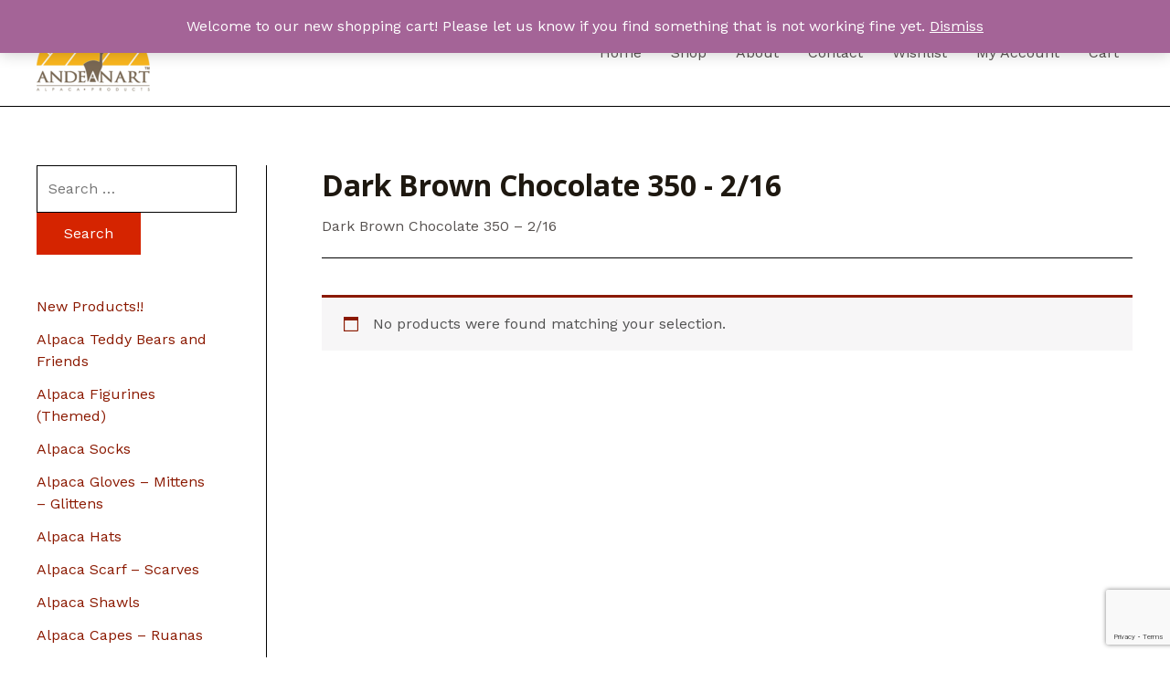

--- FILE ---
content_type: text/html; charset=utf-8
request_url: https://www.google.com/recaptcha/api2/anchor?ar=1&k=6LeRcB0nAAAAAEORqkihog7K1Zbci2dj-8qs6StQ&co=aHR0cHM6Ly9hbmRlYW5hcnRmbG9yaWRhLmNvbTo0NDM.&hl=en&v=9TiwnJFHeuIw_s0wSd3fiKfN&size=invisible&anchor-ms=20000&execute-ms=30000&cb=w7ewz810sote
body_size: 49054
content:
<!DOCTYPE HTML><html dir="ltr" lang="en"><head><meta http-equiv="Content-Type" content="text/html; charset=UTF-8">
<meta http-equiv="X-UA-Compatible" content="IE=edge">
<title>reCAPTCHA</title>
<style type="text/css">
/* cyrillic-ext */
@font-face {
  font-family: 'Roboto';
  font-style: normal;
  font-weight: 400;
  font-stretch: 100%;
  src: url(//fonts.gstatic.com/s/roboto/v48/KFO7CnqEu92Fr1ME7kSn66aGLdTylUAMa3GUBHMdazTgWw.woff2) format('woff2');
  unicode-range: U+0460-052F, U+1C80-1C8A, U+20B4, U+2DE0-2DFF, U+A640-A69F, U+FE2E-FE2F;
}
/* cyrillic */
@font-face {
  font-family: 'Roboto';
  font-style: normal;
  font-weight: 400;
  font-stretch: 100%;
  src: url(//fonts.gstatic.com/s/roboto/v48/KFO7CnqEu92Fr1ME7kSn66aGLdTylUAMa3iUBHMdazTgWw.woff2) format('woff2');
  unicode-range: U+0301, U+0400-045F, U+0490-0491, U+04B0-04B1, U+2116;
}
/* greek-ext */
@font-face {
  font-family: 'Roboto';
  font-style: normal;
  font-weight: 400;
  font-stretch: 100%;
  src: url(//fonts.gstatic.com/s/roboto/v48/KFO7CnqEu92Fr1ME7kSn66aGLdTylUAMa3CUBHMdazTgWw.woff2) format('woff2');
  unicode-range: U+1F00-1FFF;
}
/* greek */
@font-face {
  font-family: 'Roboto';
  font-style: normal;
  font-weight: 400;
  font-stretch: 100%;
  src: url(//fonts.gstatic.com/s/roboto/v48/KFO7CnqEu92Fr1ME7kSn66aGLdTylUAMa3-UBHMdazTgWw.woff2) format('woff2');
  unicode-range: U+0370-0377, U+037A-037F, U+0384-038A, U+038C, U+038E-03A1, U+03A3-03FF;
}
/* math */
@font-face {
  font-family: 'Roboto';
  font-style: normal;
  font-weight: 400;
  font-stretch: 100%;
  src: url(//fonts.gstatic.com/s/roboto/v48/KFO7CnqEu92Fr1ME7kSn66aGLdTylUAMawCUBHMdazTgWw.woff2) format('woff2');
  unicode-range: U+0302-0303, U+0305, U+0307-0308, U+0310, U+0312, U+0315, U+031A, U+0326-0327, U+032C, U+032F-0330, U+0332-0333, U+0338, U+033A, U+0346, U+034D, U+0391-03A1, U+03A3-03A9, U+03B1-03C9, U+03D1, U+03D5-03D6, U+03F0-03F1, U+03F4-03F5, U+2016-2017, U+2034-2038, U+203C, U+2040, U+2043, U+2047, U+2050, U+2057, U+205F, U+2070-2071, U+2074-208E, U+2090-209C, U+20D0-20DC, U+20E1, U+20E5-20EF, U+2100-2112, U+2114-2115, U+2117-2121, U+2123-214F, U+2190, U+2192, U+2194-21AE, U+21B0-21E5, U+21F1-21F2, U+21F4-2211, U+2213-2214, U+2216-22FF, U+2308-230B, U+2310, U+2319, U+231C-2321, U+2336-237A, U+237C, U+2395, U+239B-23B7, U+23D0, U+23DC-23E1, U+2474-2475, U+25AF, U+25B3, U+25B7, U+25BD, U+25C1, U+25CA, U+25CC, U+25FB, U+266D-266F, U+27C0-27FF, U+2900-2AFF, U+2B0E-2B11, U+2B30-2B4C, U+2BFE, U+3030, U+FF5B, U+FF5D, U+1D400-1D7FF, U+1EE00-1EEFF;
}
/* symbols */
@font-face {
  font-family: 'Roboto';
  font-style: normal;
  font-weight: 400;
  font-stretch: 100%;
  src: url(//fonts.gstatic.com/s/roboto/v48/KFO7CnqEu92Fr1ME7kSn66aGLdTylUAMaxKUBHMdazTgWw.woff2) format('woff2');
  unicode-range: U+0001-000C, U+000E-001F, U+007F-009F, U+20DD-20E0, U+20E2-20E4, U+2150-218F, U+2190, U+2192, U+2194-2199, U+21AF, U+21E6-21F0, U+21F3, U+2218-2219, U+2299, U+22C4-22C6, U+2300-243F, U+2440-244A, U+2460-24FF, U+25A0-27BF, U+2800-28FF, U+2921-2922, U+2981, U+29BF, U+29EB, U+2B00-2BFF, U+4DC0-4DFF, U+FFF9-FFFB, U+10140-1018E, U+10190-1019C, U+101A0, U+101D0-101FD, U+102E0-102FB, U+10E60-10E7E, U+1D2C0-1D2D3, U+1D2E0-1D37F, U+1F000-1F0FF, U+1F100-1F1AD, U+1F1E6-1F1FF, U+1F30D-1F30F, U+1F315, U+1F31C, U+1F31E, U+1F320-1F32C, U+1F336, U+1F378, U+1F37D, U+1F382, U+1F393-1F39F, U+1F3A7-1F3A8, U+1F3AC-1F3AF, U+1F3C2, U+1F3C4-1F3C6, U+1F3CA-1F3CE, U+1F3D4-1F3E0, U+1F3ED, U+1F3F1-1F3F3, U+1F3F5-1F3F7, U+1F408, U+1F415, U+1F41F, U+1F426, U+1F43F, U+1F441-1F442, U+1F444, U+1F446-1F449, U+1F44C-1F44E, U+1F453, U+1F46A, U+1F47D, U+1F4A3, U+1F4B0, U+1F4B3, U+1F4B9, U+1F4BB, U+1F4BF, U+1F4C8-1F4CB, U+1F4D6, U+1F4DA, U+1F4DF, U+1F4E3-1F4E6, U+1F4EA-1F4ED, U+1F4F7, U+1F4F9-1F4FB, U+1F4FD-1F4FE, U+1F503, U+1F507-1F50B, U+1F50D, U+1F512-1F513, U+1F53E-1F54A, U+1F54F-1F5FA, U+1F610, U+1F650-1F67F, U+1F687, U+1F68D, U+1F691, U+1F694, U+1F698, U+1F6AD, U+1F6B2, U+1F6B9-1F6BA, U+1F6BC, U+1F6C6-1F6CF, U+1F6D3-1F6D7, U+1F6E0-1F6EA, U+1F6F0-1F6F3, U+1F6F7-1F6FC, U+1F700-1F7FF, U+1F800-1F80B, U+1F810-1F847, U+1F850-1F859, U+1F860-1F887, U+1F890-1F8AD, U+1F8B0-1F8BB, U+1F8C0-1F8C1, U+1F900-1F90B, U+1F93B, U+1F946, U+1F984, U+1F996, U+1F9E9, U+1FA00-1FA6F, U+1FA70-1FA7C, U+1FA80-1FA89, U+1FA8F-1FAC6, U+1FACE-1FADC, U+1FADF-1FAE9, U+1FAF0-1FAF8, U+1FB00-1FBFF;
}
/* vietnamese */
@font-face {
  font-family: 'Roboto';
  font-style: normal;
  font-weight: 400;
  font-stretch: 100%;
  src: url(//fonts.gstatic.com/s/roboto/v48/KFO7CnqEu92Fr1ME7kSn66aGLdTylUAMa3OUBHMdazTgWw.woff2) format('woff2');
  unicode-range: U+0102-0103, U+0110-0111, U+0128-0129, U+0168-0169, U+01A0-01A1, U+01AF-01B0, U+0300-0301, U+0303-0304, U+0308-0309, U+0323, U+0329, U+1EA0-1EF9, U+20AB;
}
/* latin-ext */
@font-face {
  font-family: 'Roboto';
  font-style: normal;
  font-weight: 400;
  font-stretch: 100%;
  src: url(//fonts.gstatic.com/s/roboto/v48/KFO7CnqEu92Fr1ME7kSn66aGLdTylUAMa3KUBHMdazTgWw.woff2) format('woff2');
  unicode-range: U+0100-02BA, U+02BD-02C5, U+02C7-02CC, U+02CE-02D7, U+02DD-02FF, U+0304, U+0308, U+0329, U+1D00-1DBF, U+1E00-1E9F, U+1EF2-1EFF, U+2020, U+20A0-20AB, U+20AD-20C0, U+2113, U+2C60-2C7F, U+A720-A7FF;
}
/* latin */
@font-face {
  font-family: 'Roboto';
  font-style: normal;
  font-weight: 400;
  font-stretch: 100%;
  src: url(//fonts.gstatic.com/s/roboto/v48/KFO7CnqEu92Fr1ME7kSn66aGLdTylUAMa3yUBHMdazQ.woff2) format('woff2');
  unicode-range: U+0000-00FF, U+0131, U+0152-0153, U+02BB-02BC, U+02C6, U+02DA, U+02DC, U+0304, U+0308, U+0329, U+2000-206F, U+20AC, U+2122, U+2191, U+2193, U+2212, U+2215, U+FEFF, U+FFFD;
}
/* cyrillic-ext */
@font-face {
  font-family: 'Roboto';
  font-style: normal;
  font-weight: 500;
  font-stretch: 100%;
  src: url(//fonts.gstatic.com/s/roboto/v48/KFO7CnqEu92Fr1ME7kSn66aGLdTylUAMa3GUBHMdazTgWw.woff2) format('woff2');
  unicode-range: U+0460-052F, U+1C80-1C8A, U+20B4, U+2DE0-2DFF, U+A640-A69F, U+FE2E-FE2F;
}
/* cyrillic */
@font-face {
  font-family: 'Roboto';
  font-style: normal;
  font-weight: 500;
  font-stretch: 100%;
  src: url(//fonts.gstatic.com/s/roboto/v48/KFO7CnqEu92Fr1ME7kSn66aGLdTylUAMa3iUBHMdazTgWw.woff2) format('woff2');
  unicode-range: U+0301, U+0400-045F, U+0490-0491, U+04B0-04B1, U+2116;
}
/* greek-ext */
@font-face {
  font-family: 'Roboto';
  font-style: normal;
  font-weight: 500;
  font-stretch: 100%;
  src: url(//fonts.gstatic.com/s/roboto/v48/KFO7CnqEu92Fr1ME7kSn66aGLdTylUAMa3CUBHMdazTgWw.woff2) format('woff2');
  unicode-range: U+1F00-1FFF;
}
/* greek */
@font-face {
  font-family: 'Roboto';
  font-style: normal;
  font-weight: 500;
  font-stretch: 100%;
  src: url(//fonts.gstatic.com/s/roboto/v48/KFO7CnqEu92Fr1ME7kSn66aGLdTylUAMa3-UBHMdazTgWw.woff2) format('woff2');
  unicode-range: U+0370-0377, U+037A-037F, U+0384-038A, U+038C, U+038E-03A1, U+03A3-03FF;
}
/* math */
@font-face {
  font-family: 'Roboto';
  font-style: normal;
  font-weight: 500;
  font-stretch: 100%;
  src: url(//fonts.gstatic.com/s/roboto/v48/KFO7CnqEu92Fr1ME7kSn66aGLdTylUAMawCUBHMdazTgWw.woff2) format('woff2');
  unicode-range: U+0302-0303, U+0305, U+0307-0308, U+0310, U+0312, U+0315, U+031A, U+0326-0327, U+032C, U+032F-0330, U+0332-0333, U+0338, U+033A, U+0346, U+034D, U+0391-03A1, U+03A3-03A9, U+03B1-03C9, U+03D1, U+03D5-03D6, U+03F0-03F1, U+03F4-03F5, U+2016-2017, U+2034-2038, U+203C, U+2040, U+2043, U+2047, U+2050, U+2057, U+205F, U+2070-2071, U+2074-208E, U+2090-209C, U+20D0-20DC, U+20E1, U+20E5-20EF, U+2100-2112, U+2114-2115, U+2117-2121, U+2123-214F, U+2190, U+2192, U+2194-21AE, U+21B0-21E5, U+21F1-21F2, U+21F4-2211, U+2213-2214, U+2216-22FF, U+2308-230B, U+2310, U+2319, U+231C-2321, U+2336-237A, U+237C, U+2395, U+239B-23B7, U+23D0, U+23DC-23E1, U+2474-2475, U+25AF, U+25B3, U+25B7, U+25BD, U+25C1, U+25CA, U+25CC, U+25FB, U+266D-266F, U+27C0-27FF, U+2900-2AFF, U+2B0E-2B11, U+2B30-2B4C, U+2BFE, U+3030, U+FF5B, U+FF5D, U+1D400-1D7FF, U+1EE00-1EEFF;
}
/* symbols */
@font-face {
  font-family: 'Roboto';
  font-style: normal;
  font-weight: 500;
  font-stretch: 100%;
  src: url(//fonts.gstatic.com/s/roboto/v48/KFO7CnqEu92Fr1ME7kSn66aGLdTylUAMaxKUBHMdazTgWw.woff2) format('woff2');
  unicode-range: U+0001-000C, U+000E-001F, U+007F-009F, U+20DD-20E0, U+20E2-20E4, U+2150-218F, U+2190, U+2192, U+2194-2199, U+21AF, U+21E6-21F0, U+21F3, U+2218-2219, U+2299, U+22C4-22C6, U+2300-243F, U+2440-244A, U+2460-24FF, U+25A0-27BF, U+2800-28FF, U+2921-2922, U+2981, U+29BF, U+29EB, U+2B00-2BFF, U+4DC0-4DFF, U+FFF9-FFFB, U+10140-1018E, U+10190-1019C, U+101A0, U+101D0-101FD, U+102E0-102FB, U+10E60-10E7E, U+1D2C0-1D2D3, U+1D2E0-1D37F, U+1F000-1F0FF, U+1F100-1F1AD, U+1F1E6-1F1FF, U+1F30D-1F30F, U+1F315, U+1F31C, U+1F31E, U+1F320-1F32C, U+1F336, U+1F378, U+1F37D, U+1F382, U+1F393-1F39F, U+1F3A7-1F3A8, U+1F3AC-1F3AF, U+1F3C2, U+1F3C4-1F3C6, U+1F3CA-1F3CE, U+1F3D4-1F3E0, U+1F3ED, U+1F3F1-1F3F3, U+1F3F5-1F3F7, U+1F408, U+1F415, U+1F41F, U+1F426, U+1F43F, U+1F441-1F442, U+1F444, U+1F446-1F449, U+1F44C-1F44E, U+1F453, U+1F46A, U+1F47D, U+1F4A3, U+1F4B0, U+1F4B3, U+1F4B9, U+1F4BB, U+1F4BF, U+1F4C8-1F4CB, U+1F4D6, U+1F4DA, U+1F4DF, U+1F4E3-1F4E6, U+1F4EA-1F4ED, U+1F4F7, U+1F4F9-1F4FB, U+1F4FD-1F4FE, U+1F503, U+1F507-1F50B, U+1F50D, U+1F512-1F513, U+1F53E-1F54A, U+1F54F-1F5FA, U+1F610, U+1F650-1F67F, U+1F687, U+1F68D, U+1F691, U+1F694, U+1F698, U+1F6AD, U+1F6B2, U+1F6B9-1F6BA, U+1F6BC, U+1F6C6-1F6CF, U+1F6D3-1F6D7, U+1F6E0-1F6EA, U+1F6F0-1F6F3, U+1F6F7-1F6FC, U+1F700-1F7FF, U+1F800-1F80B, U+1F810-1F847, U+1F850-1F859, U+1F860-1F887, U+1F890-1F8AD, U+1F8B0-1F8BB, U+1F8C0-1F8C1, U+1F900-1F90B, U+1F93B, U+1F946, U+1F984, U+1F996, U+1F9E9, U+1FA00-1FA6F, U+1FA70-1FA7C, U+1FA80-1FA89, U+1FA8F-1FAC6, U+1FACE-1FADC, U+1FADF-1FAE9, U+1FAF0-1FAF8, U+1FB00-1FBFF;
}
/* vietnamese */
@font-face {
  font-family: 'Roboto';
  font-style: normal;
  font-weight: 500;
  font-stretch: 100%;
  src: url(//fonts.gstatic.com/s/roboto/v48/KFO7CnqEu92Fr1ME7kSn66aGLdTylUAMa3OUBHMdazTgWw.woff2) format('woff2');
  unicode-range: U+0102-0103, U+0110-0111, U+0128-0129, U+0168-0169, U+01A0-01A1, U+01AF-01B0, U+0300-0301, U+0303-0304, U+0308-0309, U+0323, U+0329, U+1EA0-1EF9, U+20AB;
}
/* latin-ext */
@font-face {
  font-family: 'Roboto';
  font-style: normal;
  font-weight: 500;
  font-stretch: 100%;
  src: url(//fonts.gstatic.com/s/roboto/v48/KFO7CnqEu92Fr1ME7kSn66aGLdTylUAMa3KUBHMdazTgWw.woff2) format('woff2');
  unicode-range: U+0100-02BA, U+02BD-02C5, U+02C7-02CC, U+02CE-02D7, U+02DD-02FF, U+0304, U+0308, U+0329, U+1D00-1DBF, U+1E00-1E9F, U+1EF2-1EFF, U+2020, U+20A0-20AB, U+20AD-20C0, U+2113, U+2C60-2C7F, U+A720-A7FF;
}
/* latin */
@font-face {
  font-family: 'Roboto';
  font-style: normal;
  font-weight: 500;
  font-stretch: 100%;
  src: url(//fonts.gstatic.com/s/roboto/v48/KFO7CnqEu92Fr1ME7kSn66aGLdTylUAMa3yUBHMdazQ.woff2) format('woff2');
  unicode-range: U+0000-00FF, U+0131, U+0152-0153, U+02BB-02BC, U+02C6, U+02DA, U+02DC, U+0304, U+0308, U+0329, U+2000-206F, U+20AC, U+2122, U+2191, U+2193, U+2212, U+2215, U+FEFF, U+FFFD;
}
/* cyrillic-ext */
@font-face {
  font-family: 'Roboto';
  font-style: normal;
  font-weight: 900;
  font-stretch: 100%;
  src: url(//fonts.gstatic.com/s/roboto/v48/KFO7CnqEu92Fr1ME7kSn66aGLdTylUAMa3GUBHMdazTgWw.woff2) format('woff2');
  unicode-range: U+0460-052F, U+1C80-1C8A, U+20B4, U+2DE0-2DFF, U+A640-A69F, U+FE2E-FE2F;
}
/* cyrillic */
@font-face {
  font-family: 'Roboto';
  font-style: normal;
  font-weight: 900;
  font-stretch: 100%;
  src: url(//fonts.gstatic.com/s/roboto/v48/KFO7CnqEu92Fr1ME7kSn66aGLdTylUAMa3iUBHMdazTgWw.woff2) format('woff2');
  unicode-range: U+0301, U+0400-045F, U+0490-0491, U+04B0-04B1, U+2116;
}
/* greek-ext */
@font-face {
  font-family: 'Roboto';
  font-style: normal;
  font-weight: 900;
  font-stretch: 100%;
  src: url(//fonts.gstatic.com/s/roboto/v48/KFO7CnqEu92Fr1ME7kSn66aGLdTylUAMa3CUBHMdazTgWw.woff2) format('woff2');
  unicode-range: U+1F00-1FFF;
}
/* greek */
@font-face {
  font-family: 'Roboto';
  font-style: normal;
  font-weight: 900;
  font-stretch: 100%;
  src: url(//fonts.gstatic.com/s/roboto/v48/KFO7CnqEu92Fr1ME7kSn66aGLdTylUAMa3-UBHMdazTgWw.woff2) format('woff2');
  unicode-range: U+0370-0377, U+037A-037F, U+0384-038A, U+038C, U+038E-03A1, U+03A3-03FF;
}
/* math */
@font-face {
  font-family: 'Roboto';
  font-style: normal;
  font-weight: 900;
  font-stretch: 100%;
  src: url(//fonts.gstatic.com/s/roboto/v48/KFO7CnqEu92Fr1ME7kSn66aGLdTylUAMawCUBHMdazTgWw.woff2) format('woff2');
  unicode-range: U+0302-0303, U+0305, U+0307-0308, U+0310, U+0312, U+0315, U+031A, U+0326-0327, U+032C, U+032F-0330, U+0332-0333, U+0338, U+033A, U+0346, U+034D, U+0391-03A1, U+03A3-03A9, U+03B1-03C9, U+03D1, U+03D5-03D6, U+03F0-03F1, U+03F4-03F5, U+2016-2017, U+2034-2038, U+203C, U+2040, U+2043, U+2047, U+2050, U+2057, U+205F, U+2070-2071, U+2074-208E, U+2090-209C, U+20D0-20DC, U+20E1, U+20E5-20EF, U+2100-2112, U+2114-2115, U+2117-2121, U+2123-214F, U+2190, U+2192, U+2194-21AE, U+21B0-21E5, U+21F1-21F2, U+21F4-2211, U+2213-2214, U+2216-22FF, U+2308-230B, U+2310, U+2319, U+231C-2321, U+2336-237A, U+237C, U+2395, U+239B-23B7, U+23D0, U+23DC-23E1, U+2474-2475, U+25AF, U+25B3, U+25B7, U+25BD, U+25C1, U+25CA, U+25CC, U+25FB, U+266D-266F, U+27C0-27FF, U+2900-2AFF, U+2B0E-2B11, U+2B30-2B4C, U+2BFE, U+3030, U+FF5B, U+FF5D, U+1D400-1D7FF, U+1EE00-1EEFF;
}
/* symbols */
@font-face {
  font-family: 'Roboto';
  font-style: normal;
  font-weight: 900;
  font-stretch: 100%;
  src: url(//fonts.gstatic.com/s/roboto/v48/KFO7CnqEu92Fr1ME7kSn66aGLdTylUAMaxKUBHMdazTgWw.woff2) format('woff2');
  unicode-range: U+0001-000C, U+000E-001F, U+007F-009F, U+20DD-20E0, U+20E2-20E4, U+2150-218F, U+2190, U+2192, U+2194-2199, U+21AF, U+21E6-21F0, U+21F3, U+2218-2219, U+2299, U+22C4-22C6, U+2300-243F, U+2440-244A, U+2460-24FF, U+25A0-27BF, U+2800-28FF, U+2921-2922, U+2981, U+29BF, U+29EB, U+2B00-2BFF, U+4DC0-4DFF, U+FFF9-FFFB, U+10140-1018E, U+10190-1019C, U+101A0, U+101D0-101FD, U+102E0-102FB, U+10E60-10E7E, U+1D2C0-1D2D3, U+1D2E0-1D37F, U+1F000-1F0FF, U+1F100-1F1AD, U+1F1E6-1F1FF, U+1F30D-1F30F, U+1F315, U+1F31C, U+1F31E, U+1F320-1F32C, U+1F336, U+1F378, U+1F37D, U+1F382, U+1F393-1F39F, U+1F3A7-1F3A8, U+1F3AC-1F3AF, U+1F3C2, U+1F3C4-1F3C6, U+1F3CA-1F3CE, U+1F3D4-1F3E0, U+1F3ED, U+1F3F1-1F3F3, U+1F3F5-1F3F7, U+1F408, U+1F415, U+1F41F, U+1F426, U+1F43F, U+1F441-1F442, U+1F444, U+1F446-1F449, U+1F44C-1F44E, U+1F453, U+1F46A, U+1F47D, U+1F4A3, U+1F4B0, U+1F4B3, U+1F4B9, U+1F4BB, U+1F4BF, U+1F4C8-1F4CB, U+1F4D6, U+1F4DA, U+1F4DF, U+1F4E3-1F4E6, U+1F4EA-1F4ED, U+1F4F7, U+1F4F9-1F4FB, U+1F4FD-1F4FE, U+1F503, U+1F507-1F50B, U+1F50D, U+1F512-1F513, U+1F53E-1F54A, U+1F54F-1F5FA, U+1F610, U+1F650-1F67F, U+1F687, U+1F68D, U+1F691, U+1F694, U+1F698, U+1F6AD, U+1F6B2, U+1F6B9-1F6BA, U+1F6BC, U+1F6C6-1F6CF, U+1F6D3-1F6D7, U+1F6E0-1F6EA, U+1F6F0-1F6F3, U+1F6F7-1F6FC, U+1F700-1F7FF, U+1F800-1F80B, U+1F810-1F847, U+1F850-1F859, U+1F860-1F887, U+1F890-1F8AD, U+1F8B0-1F8BB, U+1F8C0-1F8C1, U+1F900-1F90B, U+1F93B, U+1F946, U+1F984, U+1F996, U+1F9E9, U+1FA00-1FA6F, U+1FA70-1FA7C, U+1FA80-1FA89, U+1FA8F-1FAC6, U+1FACE-1FADC, U+1FADF-1FAE9, U+1FAF0-1FAF8, U+1FB00-1FBFF;
}
/* vietnamese */
@font-face {
  font-family: 'Roboto';
  font-style: normal;
  font-weight: 900;
  font-stretch: 100%;
  src: url(//fonts.gstatic.com/s/roboto/v48/KFO7CnqEu92Fr1ME7kSn66aGLdTylUAMa3OUBHMdazTgWw.woff2) format('woff2');
  unicode-range: U+0102-0103, U+0110-0111, U+0128-0129, U+0168-0169, U+01A0-01A1, U+01AF-01B0, U+0300-0301, U+0303-0304, U+0308-0309, U+0323, U+0329, U+1EA0-1EF9, U+20AB;
}
/* latin-ext */
@font-face {
  font-family: 'Roboto';
  font-style: normal;
  font-weight: 900;
  font-stretch: 100%;
  src: url(//fonts.gstatic.com/s/roboto/v48/KFO7CnqEu92Fr1ME7kSn66aGLdTylUAMa3KUBHMdazTgWw.woff2) format('woff2');
  unicode-range: U+0100-02BA, U+02BD-02C5, U+02C7-02CC, U+02CE-02D7, U+02DD-02FF, U+0304, U+0308, U+0329, U+1D00-1DBF, U+1E00-1E9F, U+1EF2-1EFF, U+2020, U+20A0-20AB, U+20AD-20C0, U+2113, U+2C60-2C7F, U+A720-A7FF;
}
/* latin */
@font-face {
  font-family: 'Roboto';
  font-style: normal;
  font-weight: 900;
  font-stretch: 100%;
  src: url(//fonts.gstatic.com/s/roboto/v48/KFO7CnqEu92Fr1ME7kSn66aGLdTylUAMa3yUBHMdazQ.woff2) format('woff2');
  unicode-range: U+0000-00FF, U+0131, U+0152-0153, U+02BB-02BC, U+02C6, U+02DA, U+02DC, U+0304, U+0308, U+0329, U+2000-206F, U+20AC, U+2122, U+2191, U+2193, U+2212, U+2215, U+FEFF, U+FFFD;
}

</style>
<link rel="stylesheet" type="text/css" href="https://www.gstatic.com/recaptcha/releases/9TiwnJFHeuIw_s0wSd3fiKfN/styles__ltr.css">
<script nonce="Bc0Ks1H1_Oyy__bGUpKFbQ" type="text/javascript">window['__recaptcha_api'] = 'https://www.google.com/recaptcha/api2/';</script>
<script type="text/javascript" src="https://www.gstatic.com/recaptcha/releases/9TiwnJFHeuIw_s0wSd3fiKfN/recaptcha__en.js" nonce="Bc0Ks1H1_Oyy__bGUpKFbQ">
      
    </script></head>
<body><div id="rc-anchor-alert" class="rc-anchor-alert"></div>
<input type="hidden" id="recaptcha-token" value="[base64]">
<script type="text/javascript" nonce="Bc0Ks1H1_Oyy__bGUpKFbQ">
      recaptcha.anchor.Main.init("[\x22ainput\x22,[\x22bgdata\x22,\x22\x22,\[base64]/[base64]/[base64]/[base64]/[base64]/[base64]/[base64]/[base64]/[base64]/[base64]\\u003d\x22,\[base64]\\u003d\\u003d\x22,\[base64]/w57Dv8Klw47Ci8OMEcKYRRrCjlDDhcODwojCp8O1w7TCoMKXA8Oyw7k3XkFFNVDDjMODKcOAwrliw6YKw6rDpsKOw6cswo7DmcKVXMOEw4Bhw6IHC8OwbSTCu3/CkH9Xw6TCqMKTDCvChnsJPlbCocKKYsOywodEw6PDqsOJOiRuI8OZNnNsVsOsX2zDoixRw5HCs2dPwp7CihvCuwQFwrQNwrvDpcO2wrfClBMuU8O0QcKbSzNFUgLDqg7ChMKiwpvDpD1bw5LDk8K8J8KBKcOGaMKnwqnCj2zDvMOaw49iw5F3wpnCux/[base64]/wpbDp8OkKMKsw7vCosKZw4JGQnFNwpzCjybCpMKIwrLCr8KCJsOOwqXCjCFqw5DClngAwpfCm3QxwqEnwpPDhnEWwqEnw43ChsOpZTHDoUDCnSHCjDkEw7LDr1nDvhTDk33Cp8K9w7DCiUYbTMOvwo/[base64]/amvCjcKUwrvCgsKqwoLDusOPw7/DnizDlsKXEMKzwqZ2w7XCgzzDtAHDjl4sw7JnasKiMVrDjMKLw5YVY8KZM2rChSUkw5TDkMOGaMKBwqYqVcK0wplsIMO2w5kKPcKxI8OLSw5WwqbDvAvDvsOIC8KDwpHCqsO9w5s0w5jDqV7Ct8OYw7zCrkbDlMKDwoVSw6vDiz1yw6RQLl/DjMK4w7rCuyc9U8OcbMKRfQZwKWnDjsKYw7HCn8Ktwoh2wqTDs8O4ZRQTwqTCkUrCjMKawoR2T8O/[base64]/D8O/[base64]/wrHDo3nDtcKtwqJmw5rDl8OMCsOZw6MywpDDksOkQcOoPMOew4PDqhvCncOEZsKZw7dTw65CbcOLw5obw6Aow6LDrw3DtGrDgx1sZcK7CMKmdcKPw4wQHHImPsOrSQDChn14BMKMwqhTWBIqwpDDg27Du8KTbcKqw5rDjm3DjsKTw4PCvl9Sw5/ColzCt8O/w5ZWEcK2PMO+w73Drn1aFMK1w546F8Orw6NlwqtZCkZewqHCisOdwpE5f8OHw7DCrwZ/[base64]/[base64]/CpVs9LD8/IMOEWsKrBsKHwp9uwr7CnsKTcj3CnsKQwoNUwpMJwqrCvEAYw7MnTi0Jw7bCs2gCJ2Ilw7/[base64]/Duhg3w5vDg1vCthfCnMO0w5YKHAE6w5NtacKuYMKiw5vCilnCnTrCsDfDtsOUw7vDgMKIVsO+D8OJw4hFwr87L1xnZsOKEcO+wok1U09uEnQ5eMKFEnF3DCLChMKUwqkMw40dTy/[base64]/w5rCtXHDvg9VwpMTw63Cj1PClcOuw70eIiwvKcOaw43Dv1R0w4XDq8KIUUrCnsO4GsKRwrIJwpfDuToOUC47JkDCpGd7EMOYwqAnw7BUwqNpwqnCgcOow4dwTmIaBMO+w6FBd8KmRsOBCR7Du0ofw4/CsQDDgsKTcl7DpsOBwqLDsF0zwrbCi8KGdcOawoDCpVYKe1bCuMKLw4PCrMKyMwhMTzgcQcKKw6fCg8KIw7/DhFTDmnrDosKlw6vDnXh6QcKUR8OAdABzXcKmwpUkwrhIRGvDocKdex4Ld8Kawr7Cv0U8wqxbV3kbdxPCkGbCosO4wpTDg8K3QzrDnMO7wpHDpsK8EnRdL0XDqMO7UUnDsVg/w6EAw7RTOSrCpcOcwpgNKn1DLsKfw7J/CMK+w7x/ElJbCHHChgICBsK2wrc5w5HCuT3CvcKAwoQ4UMO7anBrcGA+wpvCv8OIRMOuwpLDpx9fFl7Cpy0owqlCw4nCkkl4WDZ9wqHCq3gveV9mLcOhE8Kkw58ZworChR/CoWkWw4HDhyh0w43CpCJHNcO1wrUBwpLDocKVwp/Ct8K2NcKpwpTDkWZcw5Rww6NKOMKtDMK9wqUxUsOtwoQqwpQbTcOtw5YoKW/DsMOWwrcCw7w9XsKWK8OUwqjCvsKcQjVffCLCuijDvXXDmcOmWcK+wqDCvcKERxUJRgHDjSUCECRYFcKDw5kUwpEmR08OPcO0wq0TdcOfwpdTbsOlw7Ynw5rCkQ/ChBsUP8KhwonDrcKcw5HCusO5w5rDksOHwoLCjcK/w6Bww6RVFsOQVMKcw4ZHw4HCtF5ydnNKMMOcDGFUJ8OTbnzDiQ4+Zl1zw57Ch8OOw4fDrcO4M8K2IcKJZ0Afw4NCwqHDmg4wScOZSnXCminCp8KKMzPCrsKkDcKMWQ1hb8ONfMOpZWPDhAQ+wrs/wq1+XMK9w4bDgsKEwoLCq8KSwo9DwrU5w4LCj0zDjsOOwr7CqkfDo8ONwpYLYsKoFy3ClsKPD8KwdcKvwqvCpQPCl8K8asOKIEczw53DisKZw4gXA8KQw5fCmyHDl8KGY8KEw6p3w7nCosOyw7/CkytBw5l7w5DDksOMAcKCw6HCisKLSMO5FgJsw6VFwolKwr/Dkh/CpMO/[base64]/DvsOEQWgPCkEfwrVUesOsw6YvcS/DiMONwqDCjVYhGcOxLcKdwqd5w5ZtVsKdTnHDpjYfU8Olw7h6wrMxbHM/[base64]/[base64]/w5cxw7xBw4DDgMKOw4zCu0PDpn7Dp8KuMhx3G1fDhcOLwrnCsxPDpSVqJy7Du8OVGsOrw4pUHcKiw5vCvsOnJsK5ZcKEwqkSw79Swqdnwq3CpmjCh1UIEcKyw5Nnw5AUBVJJwqwnwrHCs8O7wrPCgBxkX8Ofw4/CsysQwo3DucOLCMOIE13DvzbDmSXCsMK4Ck/[base64]/RMObwoc9PcKKwrDDm8KdwprDmhEmw4dAaHdYIMOmw53Cm24bVsKewqLDk3U7BnDDgG0MSMOdV8O0Qh/DgMK+csK+wo8TwoXDoy7DrSJTPFRDMyTCtsOKGxLDvcOnGsOMMkN9aMKEwqhDHcKcw7EZwqDCrifDlsOFb2jCnwbCrHnDv8Kqw6lYYMKLw7/DusObN8KCw5jDlMOJwrJNwo7DpcOaKTcxwpfDmXMDVQjChMOHCMO6KAUvS8KECsOhFl0wwpkoHD7DjkvDtV3CnsKwF8OPB8OLw4NgKl1pw7MFPMOOchEIWC/[base64]/OTjCqGUAX8OJw6/DrU/[base64]/[base64]/[base64]/[base64]/O2U/acOEEGzDm8O5Rw/CgsK7w7/[base64]/Cl8K8wpJASMKMwqLDjmYzR8KKwqR9wqMFwoBWw7J+FcKLKcO7AcOTMBI7cEV/[base64]/CoB/Cj37ClMK5BRUaRyZ4wp3CmWjDt0bCtgvChMKgw5kHwpQCwpNWfmYNUDDCnQcJwqFTw5Vaw57DmynDri3Ds8KxT15Tw7DDmsO7w4jChQnCl8KgScKMw79BwqIkfjhrcsKcw73DmsOvwqrCgsKzNMO/[base64]/[base64]/[base64]/DicO7PR/Dg8KrworCpsKtGBMuRcKTw4Ucw5jCkloGfwtLw6cyw6M8ejxadMKgw4lNA2DCl2PCvz9Hwo7Dk8Opw4IYw7XDhBRLw4TCucO/[base64]/DnMKhN8OpVMKZwpsJwr7CoSVAw5/CjsOgS8OlMTPDqcKZwqR0WQzCksKwa253wrYmbsObwr0Tw7fCnEPCqwHCmF3DosOsI8OHwpXDoyPDtsKtwpnDllhVc8KbAMKFw6PDhA/DkcKcfMKXw7nCksK4Bl95w4/[base64]/[base64]/CrEkrMUoYCcOAJ05YfVjDscOxFz4reQ1TwobCu8O9w5bDu8O8QDlLAsKGwoh5woAhw6jCiMK6ExPCphdsQMKefGHCjcObfSbCucKOOcK/w4UPwr7DsjbDtGnCtSTClkfCsU/Dk8KIECIcwpJJw68cPMKfaMKNGzBVJgnDmz/DjErDhVPDpWTDpsKZwoZpwpXCi8KfN37DiRrClcK+IwrCs2rDksK9w6szJsKCWm0bw5/CkknDuwvDhcKEB8O+wqTDlRNFWCLCrnDDoEbCiHFTXG/DhsOxwoU3wpfDu8OqXTnChxdmLmTDtMKawrDDkmzDhcKGLC/Dt8KRMnJQwpZ8wo/DucOPd2jCkMK0BRVed8KcEzXDgyPDhMOiPEnClhFpB8Kzwp7CmMKjb8Otw5rCkixSwqFwwptCPwDCgsOAA8KqwpVTEkRKOTFAOsK7WxV5WHrDpDZZBgkhwrnCsiXCkMKlw7rDpMOmw6gfCgnCgMK/w58zRmDDjcKCU0oowqxdJ29BKsKqw47Dn8KMwoJIw518Hn7CtlQPA8KCw7UHfsO3w4lDwqZ9T8ONwrZpA1wjwqAxNcKGwpVYwrnCnsKqGkzCrMKyTAkfw4cFwr5JSRXDr8OTDkXCriNLBW8pUi5LwrxkexLDjj/[base64]/Di8OddhfDnDXDhcK0Zj5SVcKHw6bDgmgtw5TCvcOKasOgw6DCr8Kmw5dcw6fDicKGTCrCoGYNwrbCoMOrw60HRy7DosO2XcKbw5g1HcKPw6XChMOsw67CusODPsOnwqXDncOFTlEAbC5hPmEkwoYXbQRAKn0sDsKEFcOqRm/[base64]/CmDEww53CgyUVIFjCp3UeZw/Cqz0xwrHCn8OxPMOrw5PCu8KXOsKfGMKvw4Emw5VcwoDClDjCqwoQwq3Cowdewr7CgQPDq8OTEsOwT0xoAMOEIj4GwoTCn8Oiw61BTMKNWGLCojLDkDHCvcKsFA1wLcO8w5HChy7Cv8O6wrbDoGBVYD/[base64]/DpGcEWiXCkkA9CT1RH2nCmGwNwpUzwpshVzNfwotCasKpX8KsJcOIwonCh8KEwo3CgljCsR5sw41Rw5YHMizDh1rCoRByCMOgwrRxQCLCnsKOfsKcGMOSW8KKOcKkw5zDkUHDskjCo1A2O8KHaMOBBMODw4VvezRWw65TRWxITcOdZTE1BMKXemYDw4/DnhUAZUp8EsOMwrMkZETDvsO1JMOSwprDmDMuNMO8w4oobcKmIxlOw4dPbSzDicOJaMOnwoHDsH/DiCgOw7lbRcKxwrrCpWxcXcOcwrtvCcOOwppTw6nCnsKGKifClMKTWUDDrScYw6wsE8K6QMO9HsKgwo82w7fCvQ19w74Zwpwow6MvwodgWsKFOlwKwpxhwqd0KinCjsOMw4bCuVAFwqBJI8Ofw5/CvMOwWglEwqvDtmbDn3/[base64]/[base64]/wpRMwqfCrzZiZgTCtgZEwp9QwptcWwsSDMO2wpTCh8KWwrxQw77Cr8KmNyHCs8ONw49dwobCs0XChsOnMkDCnMKXw58Ow7YkwrjCmcKcwrhKw4fCnkPDhsOpwqlJHBbCssOfS33DgFIfd0XDssOeesK6WMOJw6N/QMK2w4VzY0dyPgrCgSctEjhQw7l4CX9MVDY1OFwXw6MEw68zwooIwp7CnnFFw5MJw4guccOfw5daCsK7HcKaw4h4w65ROXFMwrlNOMKEw5hGw43DmG4+w4ZpRcKWZxRBwrjCksO3UsOBw6Yqc1kJR8OabmvCg0JNw6/DkMKhMXbChEfCssOZJMOpTcKnSMK1wp3Cj3xkwoASwpvCvXbCmMOnSsOIwpTDsMOdw6ciwrd2w4U7FhfCssKnO8KYNMO0XH7DmnzDpsKWw4nDlFwVwo5Fw77Dj8ObwoJWwoTCu8KEZcKLXsKcPMKFEELDnFNywpvDs2FqXA/[base64]/[base64]/DjC7ClmDCp8OSw4LDs8K+PEkrJGkcGQ/Dh8OYw5HCicOXwq7DrcOfHcKxCwpEO18MwpE5WcONAw3DjcKgw5oOw6PDgAMEwp/Cq8Oswp/Cjj/CjMO9w73Cq8Kuwp5CwqU/LsOawpvCi8KeYsOdHsOMwpnChMO/JA7CrjTDuGPCvsOMw7lEBEdiPMOqwqEVE8KcwrfDgcKYYinCp8OOUsOTwr/[base64]/KMOewoBXTyhSI3HDssO7PnLCn8ONwqFMJ8KhwofDqsOQTsOCWMKRwo/CosKAwpHDng9Nw7XCjMKuZcKFRMOsXcKWI33CtUrDtMOqNcO3HCJHwqI8wqvCg37CpnYWB8KxM3PCgFQiwokyC1/[base64]/DrBowI8OCCsKrW8K9C8OzKTcuUMOPw7TCksOBwr3CtcOEQXhOKsKGbH1NwqfCpsKvwq/CisKlB8OMDV9XUDsicnp+SMO5SMKbwqXCksKNwoAmw57CscOvw7VYf8KUQsOBb8O1w7h5w5jDjsOCwpvDrMO+wpEMI0HChgfClcO5cUjCvMO/w7fDvDnCpWjChMKkw5NfIsKsDsOdw4fDnDHDiTo6w5zDocK7EsOow5bDncKCw6NwPsKuwojDssO2OcKgwrVQZMKXQSDDi8KAw7fDi2QFw53DrsOQREHDiVPDhcK1w71uw7wWOMKgw6pYR8Kucj/DnMO6RBLCuGvDiSEQaMOYQhPDjk7CixXCkmHCu0LCjHohZsKhb8KEwqHDqMKlw5rDgi/CgGHCu1XCvsKVw4kGODHDo2HCp07CmcKkIMOaw5N+wq0NVMKyYk9Owp56WFUJwrXChMOYWsK/AhzCuE7DtsOqw7PClShQw4TDqmTDnQN0CgDDoVEORB7DjsOIB8Ohw643w7dAw6QZYCN/[base64]/w5fDmhrDniNnw6w2bEPDmsOiw5DCscKrwogsc34ww7pIwrzDpsOLw4IDwoY/woLCoGY+w4hCw4hFwocQw6wdw7nCrMOoRU3ChXFbwohdTxsFwqXCisOtFMKWNDrDlMKcdsKBwo3Dp8ONM8KWw5HCg8Oowq99w5wNJMK/w4kqwpMSP09WR35yGcK9TV/DnsO7dsK6YcKvw6wIw4t6SgIhY8OfwpPCii4LPcKcw5vChsOqwp7DricawrTCm0dtwqFuw5xBw6/DncO0wq0rTcKxJloqVxrDhHtrw4lSLV9vwp/Cs8KNw5bDoHo0w4jDv8OkDiLCh8OSw6HDu8OPwoXCnFjDnsKRfsODEsKDwpTChMKiw4jChsKtw5vCoMKywodjTigZwpPDtHfCoyhrScKJWsKRwqbCjMOIw6UZwrDCv8Kdw7srTA9NLyVwwoQUw6DDm8ONf8KRFA3CksKSwq/DnsOBAcKlZ8OfBsKOXcK6IiXDpRvCuSPDiE/CgMO3PRHDrnbDssKhw5MKwr7DiANcwoTDgsO8T8KnTl5hUn41w6x4ScKOwr/[base64]/CiXLCuMOzwpvCp8K2ShzDnsOzDSUwwrkHAxhbw78FS0bDkRrDs2UNOcO6ScKDw4PDnljDl8ONw7DDkFTDgV/DskTCmcKww4lIw4hCAFgzEsKSwpXCkzXCucOewqfCuDoUPW9aRxDCm0gSw7rDrS1IwrFBBX/ChMKcw4jDmsOET1fCqiPDhcKNVMOQIXwNwqDDq8KNworCiCFtM8KvEMKDwp3CknfCjAPDh1fCmQTCpSVUNMKbCgZgGzltwo8ZW8KPw7ABZ8O8Zg08KWTDpjjCosKEAz/CrTI/NcKREU/[base64]/DsTkDwpYZDMKxwp7DksK3woEywrNwByDCqyLDnwbDrzbCgRlQwoERMAQ7K319w54IQ8KHwp7Dt0vCt8OfJl/DqwTCjAzCm1p2bVo6WGk8w5ZhScKUa8OhwoRxc3DCi8O1w5DDlRfCnMKWSiNtIyzDrcK7wp4Lw7YewrPDsHlhZMKIN8KkT1nCs1QwwqTDtsOWwrgpwqNcWcKSw7Idw4s7w4AcQcKqw6nDg8KmAcOXFUzCoA1JwprCqx/DqcKNw4kXQMKCw6LCvwwIHHzDhSp+V2zDq2Jmw6PCqMKGw5dHc2gNCMOcw53DtMOaXsOuw6JUwqF1RMOYwpZUSMOyJhEgCVEYwr3CocOsw7LCqMO0E0E0w7YvDcKMMDDCo1XCl8KqwoEEVnoawoVAw7UqSsONCsK+w4Z+fi9VBD/Dl8OnbMOyJcOxTcOAwqAcwrtTw5vCscKHw7dPOlbDjcOMw4pIPzHDlsOmwrbDisKow5YhwpN1dm7DtBXCrzPCocOJw7HCoVIBMsKBw5HDhGhmcAfCkyUDwptKMMKUdFlZR0zDj1Uew4ZDwpbCtRDDsWNVwqgYIjLCkW/[base64]/[base64]/ZsOscMKUbSvCicOOw5LCkyDCuMK6wp90w43CrS3DmsKzwqTDlcOwwozCgcKgfsOLNsKbV1wtwrYPw5ttAGzCiFHCn2bChcOjwosmSMKqdFYVwo45AsOIBVMfw4fCg8Klw6jCn8KOw5YgT8OgwrLDiwTCk8KMdMOTbGrDpsOsLB/[base64]/CphNZXMKyw4PCiMKDw5FCw4ZofMOaMHvCkRHDoGodMsKvwq0rw4bDujRMw6xsQcKNw5vCuMKTIn7Cukd9wr3CultMwpByTH/DhyDDmcKuw4rChEbCogvDjUlYZcK+w5DCusKew7LCjg0Nw4zDn8OqVAnClMOUw6jCgcKecC0QwoDCtlYIM3Umw5nChcO6wpXCq1xuD3XDszfDoMKxJsKzNVB/w5XDrcKbFMKywohmw5JBw6vCkgjCnlwAMybDucKHZsK6w6hrwovDrH/DgVEQw4zCplvCscOUPwIjFhNCMkbDj0x/wrHDiHDDtcOLw5zDkTrDq8OTZcKOwojCp8OKOcOYNjbDrioxS8OkQ0LCt8OvTMKEGsK9w4DChMK0wqM1woHCvmXCgDFmVnVfeGzDpG/[base64]/[base64]/DgBbDoGbDjAEmwrnDkHbDu1MzAMONPMKewrnDnS3DrhbDgsK9wqEJw4F3KMOkw7o+w40gbsKUwrhTF8K8eQNGEcO8EsOGSA5cw5ARwpPCi8OXwpd8wp/CpSzDuCBLThzClGDDkcK5w7FlwqDDkjzCi20NwoXCt8KtwrLCrEgxw5HDvnTCscKtR8Kkw5nDk8KVwofDrEIswoBowpLCqcOSNsK1wrbDvjo8VissGMOvwrtpQScmwoljacKzw4HCtsOxPynDlMOcVMK+GcKFFWU3woDCtcKeSGrCrcKjC0DCusKeYsKQwoYMfD/[base64]/LsKiwqzCrjMIwqvCly/[base64]/DjHDChUzCsh/CgsO8w4gRwqx3w6LCvcOfW8O+QhbChcO4woAxw4prw4N1w6YSw5EUw4YZwoYBHwF7wqN9WG06diHCpDo1w5/CisKmw6HCn8K8FMOUKcOrw5BOwpplUGrCiR1LM3UHwr7DvQ0Fw6DDvMKbw5kdSQxawpbCqcKdTC/ChMKCWcKALD7Cs1QYPW3CmcOSdk1YQMKzPk/[base64]/M8OYJi99ZmAJGyXCn0HCmCfCulnDlU0HAcKiQMK+wqrCnEPDsH/[base64]/w7QKcFwiQMKZbcKLUMK8ThIew61Aw4B5Z8KedMO9BMO0f8OWw4hmw5LCs8KYw7rCqHcbYsOQw4Ysw6vCpMKVwooSwophOVFdbsO/w4URw7FbZyPDqVvDl8OROh/DpsOIwrXDrh/DhSt2IxwoOWDCr0LChsKpRRVCwo7DtMK+CQ4hB8OzI2gVwpJHwoZ0N8OlwoXCmx4NwqAiI3/[base64]/[base64]/[base64]/KjEQwoHDqMKGbw8lWMK1OHPCvC4pwrQYEMORw50lwoRDNVJ+CyAcw6RXI8KOw67DlBwVchrCu8KjCmbCg8Opw7FkPAhhMHvDoU7CiMKuw63DicKmDMOUwoYmw6jClcKJAcKXa8OwLVByw5F2D8KawpIrw7XDlWbDvsKcZMOIwp/[base64]/DuVxYP8KtIDbDhsKTZMO+dMKrw7Qowp9owrzCsMK/worCqcK5woU5wo3CkMO2wq3CtXrDu11gJyRMNG5Zw49BecOlwrp6wovDiGMUIHbCkUsVw7sew4paw6rDlT3Con8Fw5/CnGY+wrPDrCrDjkhqwqhHw4Qvw64WOXnCucKuYsO9wpbCqMOgwplVwqVUNhIdDhdvX1nClB4bZMKVw7bCkFIqGgfCqhErXcK3w47DicKmZ8Okw4B4wrIMwrvClDpBw7xXATwyTAFwEMOYTsO4wr99wrrCr8Kbw7tzKcKIw7piP8ONwpE3Aysfwrs/w4/[base64]/CncKPw4NvQFzCiFjDi8K/[base64]/DmcKiPzHDh8KFwrnCkFbDp8KzwocWPcKcw4NXXjvCqcKPw4bDsGLCk2jDt8KVCH/Cv8KDVVLDncOgw7szwpXCk3dpwr7CtH3DsT/DgMOLwqbDh3QCw4TDj8KQwrXDvivCoMKnw4XDqMOIe8K8IAkzPMO8Q1R5alorw4B8wp/DvjvCo2/DkMOsFR7DlxfCnsOeDsO5wpLCp8OEw6gMw7HDhm/[base64]/CoXUMwrjDrw/[base64]/Ci8OYDlhhwog9w75tXsOlRcKHaT5Tw6E4w4jDi8KZQA/[base64]/B8Kew5/[base64]/Dk8KzYQk3wrluwqfCr3TCnRbCrG/DhsO/[base64]/w7XCkQoSKMKbw6FPIhnDscObEMO+O3fClmUBFnpLfsOoXsKFwr0fAMOQwpnDgT9gw5/CpsOqw7DDgcKGwpLCtcKOasKKZsO/w6pQdcKrw4l0OcO7w7HCisO7ZsOKw5A7fsKywr9Ew4fCusOVDcKRJlbDtABwY8Kdw4UYwpF0w6xUw7BRwqHCpAtYWcKvH8ODwpxHwo/[base64]/DucOPf3zCr21Kw4vDlsKadmHDtMOpwoMYwqgpG8KzIMKjX1fConXChhUbw5V4SC/CosKLw7PCgcOtwrrCrsKIw4c3woJawp3CnsKfw4TCnMO/wrMDw7fCvgvCuEZ6w7/DtMKMw67DpcOcwoTCnMKRFHXCtMKdflEUBsKxKMKuJS3CoMKXw5lmw5PCncOqwrLDkgtxUMKQO8KRw67CqsK/[base64]/DnMKiAsOFw79XQxTCqSrCqTjDpXcHeEzCsErDusOaZFsGw5Q6wo7ChEZTZxIpc8KtPg/Cj8O+VcOgwowzScO0w7Rzw6zDj8KVw4ADw44Vw5IZYsKqw74xL2HDoiNcwqsFw7/CnsO9DRsqcsO2ESPCk2nCsgAgKSwfw5pXwrvCnAvDqjLCinh3woLDq1PDmVcdwo4pwqPDiRnDlsKLwrNkMEdGKcKQw47DucKUw4bDlMKFwpnCkmINTMOIw5xtw6XDpcK8BWFcwo3ClH0/a8Orw6XCl8OuDMOHwoILcsOrFsKhRnl9w7FbCsOyw4XDog/Cq8OARBkobjtGw4jCkw1nwpHDvwUJX8KRwoVFZcO3w6nDmVHDqsO/wqrDjVNldA3Dg8K4KXHDknAdBQDDjMOewq/DmMOswrDCohfDgcKDCj7ClMKpwrgswrPDtjFhw6sqP8KbYMKmwpfDocK4JR1kw7DDu1YTayRNWMKfwoBjQcOew6nCqV/DhzNYKsOMIDXClMObwrPDpsKcwonDvm1xWwB1aHhcMsOnwqwFdH7DjsK9GMKGegnCjhjCon7Co8K6w7TCqA/Dm8KawpvCgMOGFcKNE8OGKWnCh1k7S8Kaw6XDicOowr3DvcKBw5lVwoZtwprDqcKcQsOEwqvCnxPChsOZeQrCgMKkwr0dGlrCosKgJMOEAcKAwqPCssKvex3CqlHCosKHw7olwpRLw5J0eGcYIhgswp3CkwXCqV9kQBR/w4otdBUvHsO/G11Mw44ITTkbwqQsLMK/c8KnZDfDpkbDk8Krw4HCrlvCo8ODNxUiWWbDjMKJwqvCsMO7RcOrDcKPw7XCoVTCucKRJEXDu8KRO8Kqw7nDrMO5aF/CgTvCoyTDhMOUf8KpNcOzVMK3wo8JLcK0wpLDmMO0BjDClgUJwpHCvml6wpJQw5vDjMKew4wXcsK1wqHDmxTDuFHDm8KNJxt8YcO/w4/Dn8KWC0EUw43CjMK+wptob8OCw4LDlW1/w7/DsxgywrzDtzU/wrJRQ8KjwrEnw7ROWMO9flDCpDEeWMKbworCicOVw5TCjsKvw4lnUT3CpMO0wqrCgBdVUsOgw4RYF8O/w5JDcMOjw7/Dq1dRw4dMw5fDij19KMOtw63DrcO/HcKmwpLDicKUTcO3wpPCqixTWWchDnXCrsO1w65CFcOQS0BNw6zCqjnDpgzDkgIBYcKWw4kbe8Kywo0Dw4DDq8OxFzjDoMKnWnbCuWrCs8KfCcOHwpDCploIwpHCisOzw5HDvMK1wr/Cm0djG8O/[base64]/ChsK8wqRjw4fDuRrCggDCuRnDt8OCw5rCmsO/wrwzwo4nJTVzaVROw6rDhE/DpHPCgw/ClsK2ESdJTUx6wq07wolKesKOw75YeD7CrcKlw5XCisKyTMOGdcKuw7LCkcK2wrXDqjPCtcOzw6bDlcKqATVvwqDClcOywrnDhQdmw6zCgMKYw5/CgAMvw6IFf8KIUSPDvcK+w5M6WcOLMFjDhnFUeWddOcOXw4NaMFDDjzPCmHtoLnY5eB7DqcKzw5/Cs2/[base64]/CqcOoM8Oow5DCvsO0wqhMFMO1w7DCtsKYXsKSZC7DnMKuwpHCgDTDvATCksKfw77CmsK3acKHwovCj8ONL17DsmDCoi3DpcOCw5wdwpfCgHc5woliw6kPK8OGwrrCkiHDgcOUBcOXPAdiMcK9QDjCucOPED12KcKaDcKAw41cw4/CoBR5PMKHwqk0Sx7DoMK7w7zDgcK6wqdcw63CkV49YMK3w4l1ehDDscKibsK0wqXDvsOFWcORScK/wr5EQUZqwpLDoCoIUcO/wo7DryQWUMKbwql0wqQbB3Y+wqxtGhccwrpNwqQ8UxBPw4jDoMOKwrM/[base64]/GkNQwoLCtMKhRlMaw4vDusKQwqHCusK8JcKTw6XDkcOmw7hRw4rChcORw6k0wp7CtcONw6HDsDhBw4nCmBPDn8KoGB/CrVPCgSvDkyRsLsOuYF3Dnk12woV4wpx7w4/DgDkjw51vw7bDpsOWw61WwrDDisK2Ez9zJsK0V8OeFsKTw4bDgV7CoBDCswo/wpHDsWnDtkwJTMKlw7LCm8KNw6PDncO7w6bCt8KDRMKSwq3DrFLDpmnDu8OwQsOwasKwfxBzw4nDhHXDjMOiGMO/[base64]/CkHVkCcOAFcKXYUTCpcO1wrd3w6nDgiTDosKuwocJfy0Yw5fCtcOqwqdww4xiOMOKezBuwoPDssKbPFjCrj/[base64]/DjjjCnMKgwqMjcsOTw7FRwoIwwr/DqcOuw7rDjMKCMcOOMw5RGsKvOWYrPcK6w5jDtgLCksOJwpnCqcOdBBTCnhM6fMOSKD/Ct8ObJMOWQF/Dp8OjecO8WsKcw7nDslgzw5QYw4bDn8O4wqouRBzDmcKsw6kgUUtTw7tWTsOdIBrCqMK4fVxjwp/Cv1wPasKdenDCjMONw4rCkV/[base64]/DjMO8FsOWw6PCucKLwp5awoPDusKkwqjDjcOtFy44woV2w6omPA9kw4BOJMO1FsKRwoU4wrUVwqrClsKgwpgnDMK2wqDCsMKzERzDsMK/YAFLw7hjPFjCtcOSD8O5wqDDlcKZw6PDtQR2w5TCtsK4wqgNw4XChBXCgMOKwrLCp8Kdw606BiTCskBjccO8dMOqacKAHMO0RsKxw7hqChfDlsKsbcOEfjduAcKzw7YQw6/Cj8Ohwr4Zw5PCq8K4w7nDrF1ibwFLSTRmACzDucOIw5rCs8O0WxFDBD/[base64]/[base64]/[base64]/DvcO/w53DvsKMwrjDpMOowoBidMK3M3h9wroAUXgzw7wRwpjCncOpwrVGGMKwa8O9AsKfE1TCqWzDnwIlwpLCtsO1U1cyW2jDoQYmZWvCnsKABU/DlCfDh13CvmxHw6IkcWDDjsOrGsOew5jClcO2wobCiQt8McOsaQTDo8KVw7rCiRfCqCvCpMOFNMOmZcKNw7xbwovCkD1uHWpXw4l5wo9EBg\\u003d\\u003d\x22],null,[\x22conf\x22,null,\x226LeRcB0nAAAAAEORqkihog7K1Zbci2dj-8qs6StQ\x22,0,null,null,null,1,[21,125,63,73,95,87,41,43,42,83,102,105,109,121],[-3059940,582],0,null,null,null,null,0,null,0,null,700,1,null,0,\x22CvYBEg8I8ajhFRgAOgZUOU5CNWISDwjmjuIVGAA6BlFCb29IYxIPCPeI5jcYADoGb2lsZURkEg8I8M3jFRgBOgZmSVZJaGISDwjiyqA3GAE6BmdMTkNIYxIPCN6/tzcYADoGZWF6dTZkEg8I2NKBMhgAOgZBcTc3dmYSDgi45ZQyGAE6BVFCT0QwEg8I0tuVNxgAOgZmZmFXQWUSDwiV2JQyGAA6BlBxNjBuZBIPCMXziDcYADoGYVhvaWFjEg8IjcqGMhgBOgZPd040dGYSDgiK/Yg3GAA6BU1mSUk0GhkIAxIVHRTwl+M3Dv++pQYZxJ0JGZzijAIZ\x22,0,0,null,null,1,null,0,0],\x22https://andeanartflorida.com:443\x22,null,[3,1,1],null,null,null,1,3600,[\x22https://www.google.com/intl/en/policies/privacy/\x22,\x22https://www.google.com/intl/en/policies/terms/\x22],\x22tHTjFjxtrK05ORbwhACzHlmj9A2039x0mL8CS6zkjDw\\u003d\x22,1,0,null,1,1768484529529,0,0,[170],null,[67,95],\x22RC-9Q4g-DqPSojFFg\x22,null,null,null,null,null,\x220dAFcWeA7hwY1qgGzY-AG7dQQVPrd_dguliCYiuzKMrPT3K-1uQ7qZdtNcu3LRBgyC4M3rps0x3qbDi5MR-TAjn94D18XjRn7H8g\x22,1768567329662]");
    </script></body></html>